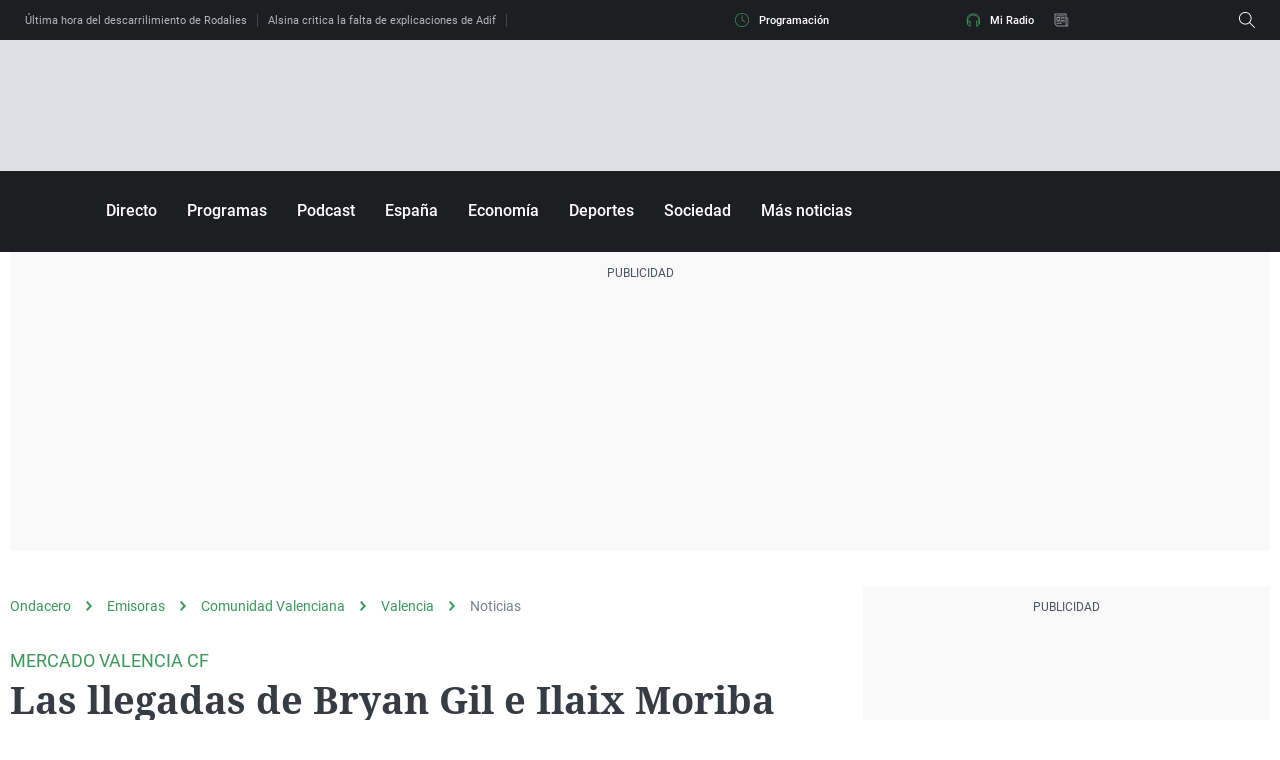

--- FILE ---
content_type: application/x-javascript;charset=utf-8
request_url: https://smetrics.ondacero.es/id?d_visid_ver=5.5.0&d_fieldgroup=A&mcorgid=09DCC8AD54D410FF0A4C98A6%40AdobeOrg&mid=91230833568163144032825513400066243385&ts=1769014803245
body_size: -36
content:
{"mid":"91230833568163144032825513400066243385"}